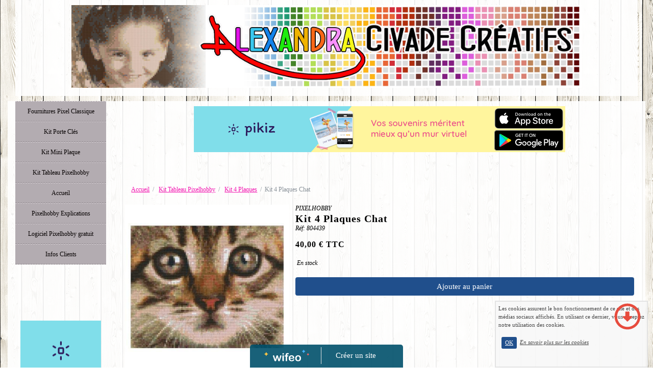

--- FILE ---
content_type: text/html; charset=UTF-8
request_url: https://www.alexpixelhobby.com/achat-kit-4-plaques-chat-196373-196373.html
body_size: 7393
content:
<!DOCTYPE html><html lang="fr"><head><meta http-equiv="Content-Type" content="text/html; charset=utf-8"><title>Kit 4 Plaques Chat</title><meta name="description" CONTENT="Kit 4 Plaques Chat. Ceci est un produit Pixelhobby vendu en France Par Alexandra CIVADE Créatifs"><meta property="og:title" content="Kit 4 Plaques Chat" /><meta property="og:type" content="article" /><meta property="og:image" content="http://alexpixelhobby.wifeo.com/images/imageshop/produit/2023/02/m_63f5e7b24d19e1.22158678.jpeg" /><meta property="og:description" content="Kit 4 Plaques Chat. Ceci est un produit Pixelhobby vendu en France Par Alexandra CIVADE Créatifs" /><meta name="viewport" content="width=device-width, initial-scale=1"><script src="//ajax.googleapis.com/ajax/libs/jquery/2.2.4/jquery.min.js" type="text/javascript"></script><script src="https://code.jquery.com/ui/1.12.1/jquery-ui.min.js"></script><script src="https://cdnjs.cloudflare.com/ajax/libs/popper.js/1.12.3/umd/popper.min.js" integrity="sha384-vFJXuSJphROIrBnz7yo7oB41mKfc8JzQZiCq4NCceLEaO4IHwicKwpJf9c9IpFgh" crossorigin="anonymous"></script><script src="https://maxcdn.bootstrapcdn.com/bootstrap/4.0.0-beta.2/js/bootstrap.min.js" integrity="sha384-alpBpkh1PFOepccYVYDB4do5UnbKysX5WZXm3XxPqe5iKTfUKjNkCk9SaVuEZflJ" crossorigin="anonymous"></script><script>responsiveBootstrapActive=true;</script><link href="https://www.wifeo.com/wifeostatic-s3/ressources/bootstrap4/css/bootstrap.min.css?v1" rel="stylesheet" /><link href="https://www.wifeo.com/wifeostatic-s3/ressources/bootstrap4/override-bootstrap.min.css?v1.37" rel="stylesheet" /><link id="wr_fdlgenerale" href="/format.css?1769013794" rel="stylesheet" type="text/css"><LINK REL="SHORTCUT ICON" href="https://www.wifeo.com/favicon-defaut.ico"></head><body><div class="global_top"><div class="zonesbase_entete wrentete" align="center">
                    <div class="width_entete container">
                        <div class="row row_entete ">
                            <div class="col-md-24">
                                <div align="left" class="content_entete ">

                                <div class="wrentete"><h3 style="text-align: center;"><img alt="" src="https://www.alexpixelhobby.com/images/p/pan/panneamagAlexPixelhautcomplet-2-.jpg" style="width: 1000px; height: 162px;" /></h3>
</div>

                                <div style="clear:both;"></div>

                                </div>
                            </div>
                        </div>
                    </div>
                </div></div><div class="zonesbase_main" align="center">
            <div class="width_tablemain container">
                <div class="row row_tablemain "><div class="col-md-4 wr_dispmenu"><div class="content_menuverti ">

                        <script type="text/javascript">$( window ).ready(function(){if(typeaffmobile=="affmobile" && responsiveBootstrapActive==false){$(".m_wifeo_open").css("display" , "block");
		$( "nav .wifeo_conteneur_menu" ).attr( "class" , "m_wifeo_conteneur_menu" );
		$( "nav .wifeo_rubrique" ).attr( "class" , "m_wifeo_rubrique" );
		$( "nav .wifeo_pagemenu" ).attr( "class" , "m_wifeo_pagemenu" );
		$( "nav .wifeo_pagesousmenu" ).attr( "class" , "m_wifeo_pagesousmenu" );
		$( "nav .wifeo_sousmenu" ).attr( "class" , "m_wifeo_sousmenu" );

		var isMenuOpen = false;
		$(".wr_opnmenu").click(function()	
		{
			$(".wr_dispmenu").css("display","block");
			
		      $(".m_wifeo_conteneur_menu").clearQueue().animate({
		          left : "0%"
		        });
			  
		        $(".wr_clssrtbl").fadeIn("fast");
				$(".wr_fdgrs").fadeIn("fast");
				
		      isMenuOpen = true;
		});
		
		
		
		
		$(".wr_clssrtbl, .wr_fdgrs").click(function()	
		{
			if (isMenuOpen == true)
			{
				 $(".m_wifeo_conteneur_menu").clearQueue().animate({
																
		          left : "-90%"
		        }).queue(function() {$(".wr_dispmenu").css("display","none");$(".wr_dispmenu").css("display","none");});	
				 
		      isMenuOpen = false;
			}
			
			$(".wr_clssrtbl").fadeOut("fast");
			$(".wr_fdgrs").fadeOut("fast");
		});}});</script><nav><div class='wifeo_conteneur_menu'><div class='wifeo_rubrique'><a href='#mw999'>Fournitures Pixel Classique</a><div class='wifeo_sousmenu'><div class='wifeo_pagesousmenu'><a href='boutique-tag-carre_de_pixels_41292.html'>Carr&eacute; de Pixels</a></div><div class='wifeo_pagesousmenu'><a href='boutique-tag-support_44978.html'>Support</a></div><div class='wifeo_pagesousmenu'><a href='boutique-tag-cadres_44991.html'>Cadres</a></div><div class='wifeo_pagesousmenu'><a href='boutique-tag-autres_fournitures_pixelhobby_44980.html'>Autres fournitures Pixelhobby</a></div></div></div><div class='wifeo_rubrique'><a href='#mw999'>Kit Porte Cl&eacute;s</a><div class='wifeo_sousmenu'><div class='wifeo_pagesousmenu'><a href='boutique-tag-coffret_porte_cles_44983.html'>Coffret Porte Cl&eacute;s</a></div></div></div><div class='wifeo_rubrique'><a href='#mw999'>Kit Mini Plaque</a><div class='wifeo_sousmenu'><div class='wifeo_pagesousmenu'><a href='boutique-tag-kit_triptyque_44985.html'>Kit Triptyque</a></div><div class='wifeo_pagesousmenu'><a href='boutique-tag-kit_tableau_4_mini_plaques_44996.html'>Kit Tableau 4 Mini Plaques</a></div></div></div><div class='wifeo_rubrique'><a href='#mw999'>Kit Tableau Pixelhobby</a><div class='wifeo_sousmenu'><div class='wifeo_pagesousmenu'><a href='boutique-tag-kit_1_plaque_45007.html'>Kit 1 Plaque</a></div><div class='wifeo_pagesousmenu'><a href='boutique-tag-kit_2_plaques_45254.html'>Kit 2 Plaques</a></div><div class='wifeo_pagesousmenu'><a href='boutique-tag-kit_3_plaques_45253.html'>Kit 3 Plaques</a></div><div class='wifeo_pagesousmenu'><a href='boutique-tag-kit_4_plaques_45252.html'>Kit 4 Plaques</a></div><div class='wifeo_pagesousmenu'><a href='boutique-tag-kit_6_plaques_45251.html'>Kit 6 Plaques</a></div><div class='wifeo_pagesousmenu'><a href='boutique-tag-kit_8_plaques_45250.html'>Kit 8 Plaques</a></div><div class='wifeo_pagesousmenu'><a href='boutique-tag-kit_12_plaques_45248.html'>Kit 12 Plaques</a></div><div class='wifeo_pagesousmenu'><a href='boutique-tag-kit_36_plaques_45242.html'>Kit 36 Plaques</a></div></div></div><div class='wifeo_rubrique'><a href='#mw999'>Accueil</a><div class='wifeo_sousmenu'><div class='wifeo_pagesousmenu'><a href='index.php'>Accueil</a></div><div class='wifeo_pagesousmenu'><a href='presentation.php'>Pr&eacute;sentation</a></div><div class='wifeo_pagesousmenu'><a href='service-newsletter.html'>News-Letter</a></div></div></div><div class='wifeo_rubrique'><a href='#mw999'>Pixelhobby Explications</a><div class='wifeo_sousmenu'><div class='wifeo_pagesousmenu'><a href='definition-du-pixelhobby.php'>D&eacute;finition Pixelhobby</a></div><div class='wifeo_pagesousmenu'><a href='pixelhobby-cest-quoi-.php'>Pixelhobby! C'est Quoi?</a></div><div class='wifeo_pagesousmenu'><a href='methode-de-realisation.php'>M&eacute;thode de R&eacute;alisation</a></div></div></div><div class='wifeo_rubrique'><a href='#mw999'>Logiciel Pixelhobby gratuit</a><div class='wifeo_sousmenu'><div class='wifeo_pagesousmenu'><a href='https://s3.amazonaws.com/pixelhobby.downloads/phd_2_0_europe.exe'>Logiciel Pixelhobby Gratuit (Cliquer pour t&eacute;l&eacute;charger)</a></div></div></div><div class='wifeo_rubrique'><a href='#mw999'>Infos Clients</a><div class='wifeo_sousmenu'><div class='wifeo_pagesousmenu'><a href='conditions-generales-de-ventesmentions-legale.php'>Conditions G&eacute;n&eacute;rales de Ventes/Mentions L&eacute;gales</a></div></div></div></div></nav>

                        <div style="clear:both;"></div> 

                   </div><div class="content_zc "><div style="height:100px;width:100px;">&nbsp;</div><div align="center"><a href="https://www.pikiz.app" rel="nofollow"><img src="https://www.pikiz.app/img/diffusion/01-160_600.png" style="max-width:100%;height:auto"></a></div><div style="clear:both;"></div></div></div><div class="col-xl-20 col-lg-20 col-md-24 col-sm-24 col-24 offset-xl-0 offset-lg-2 offset-md-0 offset-sm-0 offset-0 wr_zcorpsmax  px-0 px-sm-0 px-md-3">
                <div align="left" class="content_corps container"><div class="row"><div class="col-24"><div align="center" style="padding-bottom:55px;"><a href="https://www.pikiz.app" rel="nofollow"><img src="https://www.pikiz.app/img/diffusion/01-728_90.png" style="max-width:100%;height:auto"></a></div><div class="wr-menu-topbar"><div class="wr-open-menu wr-item-topbar" style="width:40px;"><i class="fa fa-bars" aria-hidden="true"></i></div><a class="wr-a-logo-top" href="index.php"><div class="wr-logo-top wr-item-topbar"></div></a></div><div class="wr-fdgrs"></div><div class="wr-close-menu"><div class="wr-item-topbar"><i class="fa fa-times" aria-hidden="true"></i></div></div>

<script src="https://www.wifeo.com/wifeostatic-s3/js/error.js?v=1.0.0.5"></script>
<script src="https://www.wifeo.com/wifeostatic-s3/js/plugin_diapo-vz.js?v=1.0.0.5"></script>


<script src="https://www.wifeo.com/wifeostatic-s3/js/stars.js?v=1.0.0.5"></script>
<script src="https://www.wifeo.com/wifeostatic-s3/js/avis.js?v=1.0.0.5"></script>
<script src="https://www.wifeo.com/wifeostatic-s3/js/fiche-produit.js?v=1.0.0.5"></script>

<script src="https://cdn.jsdelivr.net/jquery.validation/1.15.1/jquery.validate.js"></script>
<script src="https://cdn.jsdelivr.net/jquery.validation/1.15.1/additional-methods.min.js"></script>


<div class="perim_bstp" presentation="1" >
    


    <script>
        $(document).on('click', "#wifeoProductSearchButton", function () {
            location.href = '/service-shop_search.html?q=' + encodeURI($("#wifeoProductSearch").val());
        });
        
        $('#wifeoProductSearch').on('keypress', function (e) {
            if (e.which === 13) {
                location.href = '/service-shop_search.html?q=' + encodeURI($("#wifeoProductSearch").val());
            }
        });
    </script>
    
    


        <ol class="breadcrumb" style="background-color: rgba(255, 255, 255, 0);">
        <li class="breadcrumb-item"><a href="/">Accueil</a></li>
        

    
                                                
    
                                                                            
                    <li class="breadcrumb-item"> <a href="/boutique-tag-kit_tableau_pixelhobby_44986.html">Kit Tableau Pixelhobby</a></li><li class="breadcrumb-item"> <a href="/boutique-tag-kit_4_plaques_45252.html">Kit 4 Plaques</a></li> <li class="breadcrumb-item active">Kit 4 Plaques Chat</li>
    </ol>




    <div class="row">

                    <div class="col-lg-8 col-md-8 col-sm-12 col-24  pr-sm-2" >
                <div class="">
                    <div id="divDiapo"></div>
                </div>

                                    <div align="center" class="m-3">
                        
                            <span class="m-2" onclick="window.open('https://www.facebook.com/sharer/sharer.php?u=http://www.alexpixelhobby.com/achat-kit-4-plaques-chat-196373-196373.html', 'facebook_share', 'height=320, width=640, toolbar=no, menubar=no, scrollbars=no, resizable=no, location=no, directories=no, status=no');"><i class="fa fa-facebook-official fa-2x" aria-hidden="true" style="color:#3b5998;cursor:pointer" ></i></span>
                            <span class="m-2"  onclick="window.open('https://plus.google.com/share?url=http://www.alexpixelhobby.com/achat-kit-4-plaques-chat-196373-196373.html', 'facebook_share', 'height=320, width=640, toolbar=no, menubar=no, scrollbars=no, resizable=no, location=no, directories=no, status=no');"><i class="fa fa-google-plus fa-2x" aria-hidden="true" style="color:#E66464;cursor:pointer"></i></span>
                            <span class="m-2"  onclick="window.open('http://twitter.com/share?url=http://www.alexpixelhobby.com/achat-kit-4-plaques-chat-196373-196373.html', 'facebook_share', 'height=320, width=640, toolbar=no, menubar=no, scrollbars=no, resizable=no, location=no, directories=no, status=no');"><i class="fa fa-twitter fa-2x" aria-hidden="true" style="color:#00aced;cursor:pointer"></i></span>

                                                            <span class="m-2"  onclick="window.open('http://pinterest.com/pin/create/button/?url=http://www.alexpixelhobby.com/images/imageshop/produit/2023/02/s_63f5e7b24d19e1.22158678.jpeg&description=Kit 4 Plaques Chat', 'facebook_share', 'height=320, width=640, toolbar=no, menubar=no, scrollbars=no, resizable=no, location=no, directories=no, status=no');"><i class="fa fa-pinterest fa-2x" aria-hidden="true" style="color:#cb2027;cursor:pointer"></i></span>
                                                            
                    </div>
                    
            </div>
        

<script type="application/ld+json">
{
  "@context": "http://schema.org/",
  "@type": "Product",
    "name": "Kit 4 Plaques Chat",
    "image": [
                                   "http://www.alexpixelhobby.com/images/imageshop/produit/2023/02/s_63f5e7b24d19e1.22158678.jpeg"
             ],     "description": "&amp;nbsp;Le Kit comprend :

- Motif Pixelhobby
- Notice
- Plaque support : 4
- Carr&amp;eacute;s de pixel : 86 (51 couleurs)
- Connecteurs plaque : 6
&amp;nbsp;

&amp;nbsp;",
  "mpn": "804439",
    "offers": {     "@type": "Offer",
    "price": "40.00",
     "priceCurrency": "€",
    "url" : "http://www.alexpixelhobby.com/achat-kit-4-plaques-chat-196373-196373.html",
        "availability": "http://schema.org/InStock",
    "seller": {
      "@type": "Organization",
      "name": "http://www.alexpixelhobby.com"
    }
  }
}

</script>

        <div class="perim_bstp_form col-md-16 col-sm-12 col-24  pl-sm-2">
          

                <div class="card_produit">


                    <div class="ws_table_fab" align="center">
                        <div>
                                                    </div>
                        <div>
                                                            PIXELHOBBY
                                                    </div>
                    </div>                         

                                        <h1 style="margin:0px;">Kit 4 Plaques Chat</h1>
                    <i>Réf: 804439</i>

                    <div class="ws_table_prix front_h2 mb20">
                        <div class="produit_new_prix">
                                                            40,00 € TTC
                             
                        </div>

                                            </div>


                    

                    
                    

                    <div class="ws_table_stock" align="center">
                        <div>

                                                    </div>
                        <div>
                                                            &nbsp;En stock
                                                    </div>
                    </div>

                    <div align="center" class="wr-mt30">

                        <div class="btn btn-primary btn-lg ws_add_panier w100" idproduit="196373">Ajouter au panier</div>

                    </div>

                    <div align="center" id="perso_error">

                    </div>
                </div>

           

        </div>
    </div>
                       
        <div class="row mt-4 mt-sm-2">
            <div class="col-lg-24">
                <div class="card_produit">
                    <div class="front_h2 mt20 mb15 ws_onglet_section active mr-2 mr-sm-4" i='description'>Description</div>
                    

                                          
                        <div class="front_h2 mt20 mb15 ws_onglet_section mr-2 mr-sm-4"  i='avis'>Avis</div>
                                             

                    <div class="ws_conteneur_section" i='description' style="display:block;">
                        <p><em>&nbsp;<strong>Le Kit comprend</strong> :</em></p>

<p><em>- Motif Pixelhobby<br />
- Notice<br />
- Plaque support : 4<br />
- Carr&eacute;s de pixel : 86 (51 couleurs)<br />
- Connecteurs plaque : 6</em><br />
&nbsp;</p>

<p>&nbsp;</p>
                    </div>
                    

                                        


                                            <div class="ws_conteneur_section" i='avis'>

                            <div class="btn btn-primary nop" id="avisCheck"></div>
                            <div id="modal_avis_wrapper"></div>

                            
                                <br/><br/>Aucun avis n'a encore été laissé sur ce produit, soyez le premier à laisser votre avis.
                                                    </div>

                    
                </div>

            </div>
        </div>
      

   
                    <div class="front_h2 mt30 mb15">Produits pouvant vous intéresser</div>
            

    <div class="container">
        <div class="row " id="wifeoListingProduit">



               

                
                                                                            <div class="col-lg-6 col-md-6 col-sm-6 col-12 p-2">

        

                <a bug href="/achat-kit-4-plaques-abeilles-196441-196441.html" style="text-decoration:none;color:inherit;"><div 

                                                    i="xs" 
                        

                        class="card_produit  hover">

                        <img src="/images/imageshop/produit/2023/02/s_63f5f9ea282de5.11739302.jpeg" alt="" />

                        <div class="card_produit_info">
                            <div>Kit 4 Plaques Abeilles</div>
                            <div>                                36,00 €
                                 
                                      
                                </div>
                            </div>
                                                                                        

                        </div></a>   

                </div>



                                                                            <div class="col-lg-6 col-md-6 col-sm-6 col-12 p-2">

        

                <a bug href="/achat-kit-4-plaques-aigle-196354-196354.html" style="text-decoration:none;color:inherit;"><div 

                                                    i="xs" 
                        

                        class="card_produit  hover">

                        <img src="/images/imageshop/produit/2023/02/s_63f5d7a018c267.47735679.jpeg" alt="" />

                        <div class="card_produit_info">
                            <div>Kit 4 Plaques Aigle</div>
                            <div>                                40,00 €
                                 
                                      
                                </div>
                            </div>
                                                                                        

                        </div></a>   

                </div>



                                                                            <div class="col-lg-6 col-md-6 col-sm-6 col-12 p-2">

        

                <a bug href="/achat-kit-4-plaques-anemones-196304-196304.html" style="text-decoration:none;color:inherit;"><div 

                                                    i="xs" 
                        

                        class="card_produit  hover">

                        <img src="/images/imageshop/produit/2023/02/s_63f4a6fc547d66.33546381.jpeg" alt="" />

                        <div class="card_produit_info">
                            <div>Kit 4 Plaques Anémones</div>
                            <div>                                51,00 €
                                 
                                      
                                </div>
                            </div>
                                                                                        

                        </div></a>   

                </div>



                                                                            <div class="col-lg-6 col-md-6 col-sm-6 col-12 p-2">

        

                <a bug href="/achat-kit-4-plaques-animaux-196408-196408.html" style="text-decoration:none;color:inherit;"><div 

                                                    i="xs" 
                        

                        class="card_produit  hover">

                        <img src="/images/imageshop/produit/2023/02/s_63f5f07b251ae3.61613616.jpeg" alt="" />

                        <div class="card_produit_info">
                            <div>Kit 4 Plaques Animaux</div>
                            <div>                                35,00 €
                                 
                                      
                                </div>
                            </div>
                                                                                        

                        </div></a>   

                </div>



                                                                            <div class="col-lg-6 col-md-6 col-sm-6 col-12 p-2">

        

                <a bug href="/achat-kit-4-plaques-animaux-sur-une-bateau-196442-196442.html" style="text-decoration:none;color:inherit;"><div 

                                                    i="xs" 
                        

                        class="card_produit  hover">

                        <img src="/images/imageshop/produit/2023/02/s_63f5fa40bbd292.27560665.jpeg" alt="" />

                        <div class="card_produit_info">
                            <div>Kit 4 Plaques Animaux sur une Bateau</div>
                            <div>                                38,00 €
                                 
                                      
                                </div>
                            </div>
                                                                                        

                        </div></a>   

                </div>



                                           

                                
                                    
                                                                                        </div>


                                                                                        

                                                                                    </div>


                                                                                     
            </div>

    
        <script>
            $(document).on('ready', function () {

                var avisP = $(document).wsAvis({produitId: '196373'});
                $('#stars-existing').css('cursor', 'pointer');


                $(document).on('click', '#avisCheck', function () {
                    avisP.wsAvisInstance.checkAvis()
                });
                $(document).on('click', '.save_avis', function () {
                    avisP.wsAvisInstance.saveAvis()
                });
                $(document).on('click', '.loadAvis', function () {
                    avisP.wsAvisInstance.loadAvis(false)
                });

                $(".ws_onglet_section").click(function () {
                    var i = $(this).attr('i');
                    var $this = $(this);
                    if (i == 'avis' && $('.ws_conteneur_avis').length == 0)
                    {
                        var avisP = $(document).wsAvis({produitId: '196373'});
                        avisP.wsAvisInstance.loadAvis(true);

                    }

                    if (!$this.hasClass('active'))
                    {
                        $(".ws_onglet_section").removeClass('active');
                        $this.addClass('active');
                        $(".ws_conteneur_section").hide(0);
                        $(".ws_conteneur_section[i='" + i + "']").fadeIn(300);
                    }

                });
            });
            // check si un avis à été poster dans la bdd

        </script>
    
    
    
    <script>

        $(document).ready(function () {

            var prixDeBase = 33.333333;
                    var produitId = 196373;
                    var tab_image = [{"path":"\/images\/imageshop\/produit\/2023\/02\/s_63f5e7b24d19e1.22158678.jpeg","legend":null}];
                    var hasPerso = false;
            var inPromo = 'false';
            var dec_def = "";
            var msgDispo = "En stock";
            var devise = "€";


                        var withPersonnalisation = false;
        
                        var withDeclinaison = false;
        
                var bind = {
                    produitId: produitId,
                    prixDeBase: prixDeBase,
                    tab_image: tab_image,
                    withDeclinaison: withDeclinaison,
                    inPromo: false,
                    devise: devise,
                    dec_def: dec_def,
                    msgDispo: 'En Stock',
                    withPersonnalisation: withPersonnalisation,
                    typeaffmobile: typeaffmobile
                };


                var produitJs = $(document).wsProduit(bind);

                $('#ws_personnalisation').on('submit', function (e) {
                    produitJs.wsProduitInstance.submitPerso(e);
                });

                $(document).on('change', '.select_attribut', function () {
                    produitJs.wsProduitInstance.changeDecli();
                });

                $(".ws_add_panier").click(function () {
                    produitJs.wsProduitInstance.addToPanier();
                });

            });
    </script>

    <style>
        .ws_table_fab > div:nth-child(2) {
            font-style: italic;
        }
        .ws_table_fab > div {
            display: table-cell;
            vertical-align: middle;
        }
        .ws_table_fab {
            display: table;
        }        

        .fa-star{
            color: #EDB867;

        }
        .fa-star-half-o{
            color: #EDB867;
        }
        .fa-star{
            color: #EDB867;

        }
        #stars-existing {           
            font-size: 35px;
        }
    </style>

    <div style="clear:both;"></div></div>
                </div></div>
                </div></div>
            </div>
            </div><br><br><br><div style='left: 50%;margin-left: -150px;position:fixed; z-index:1000; bottom:0; width:300px; background-color:rgba(0,80,107,0.9); height:45px;padding:5px;border-radius:5px 5px 0px 0px;'><div style='display:inline-block;font-family:Open Sans; font-size:15px; color:#ffffff;border-right:1px solid #e7e7e7;padding:5px;width:135px' align='center'><a href='https://www.wifeo.com' style='font-family:Open Sans; font-size:15px; color:#ffffff; text-decoration:none;'><img alt='Créer un site' border='0' src='https://www.wifeo.com/v5/img/logo-wifeo-160.svg' style='width:88px;height:auto;margin-top:-2px' align='absbottom'></a></div><div style='display:inline-block;padding:5px;width:135px' align='center'> <a href='https://www.wifeo.com' style='font-family:Open Sans; font-size:15px; color:#ffffff; text-decoration:none;'>Créer un site</a></div></div><script  type="text/javascript">var _gaq = _gaq || [];_gaq.push(['_setAccount', 'UA-154120932-1'],['_trackPageview'],['_setAllowAnchor', true],['_trackPageLoadTime'],['b._setAccount', 'UA-607176-1'],['b._setDomainName', 'none'],['b._setAllowLinker', true],['b._setAllowAnchor', true],['b._setCustomVar', 1, 'affpub', 'oui', 3],['b._trackPageview','/alexpixelhobby/achat-kit-4-plaques-animaux-de-la-savane-425448.html'],['b._trackPageLoadTime']);(function() {var ga = document.createElement('script'); ga.type = 'text/javascript'; ga.async = true;ga.src = ('https:' == document.location.protocol ? 'https://ssl' : 'http://www') + '.google-analytics.com/ga.js';var s = document.getElementsByTagName('script')[0]; s.parentNode.insertBefore(ga, s);})();</script><script async src="https://pagead2.googlesyndication.com/pagead/js/adsbygoogle.js"></script>
<script>
     (adsbygoogle = window.adsbygoogle || []).push({
          google_ad_client: "ca-pub-5439285203515723",
          enable_page_level_ads: true
     });
</script><link rel="stylesheet" href="https://www.wifeo.com/wifeostatic-s3/ressources/wifeocss/common-vz.min.css?v1.02"><script src="https://www.wifeo.com/wifeostatic-s3/ressources/wifeojs/masonry.min.js?v1" type="text/javascript"></script><script type="text/javascript">var typeaffmobile; var affetroit; var affmobilefixe; if((/Android|iPhone|nokia|motorola|ipad|htc|blackberry|ipaq|amoi|benq|alcatel|iPod|Android|opera mini|sony|symbian|panasonic|philips|zte|phone|palm os|palm|hiptop|wpdesktop|avantgo|plucker|xiino|blazer|elaine|iris|3g_t|windows ce|opera mobi|windows ce; smartphone;|windows ce;iemobile/i.test(navigator.userAgent)) && (window.innerWidth < 1240)){var affetroit='y';if((/Android|iPhone|nokia|motorola|ipad|htc|blackberry|ipaq|amoi|benq|alcatel|iPod|Android|opera mini|sony|symbian|panasonic|philips|zte|phone|palm os|palm|hiptop|wpdesktop|avantgo|plucker|xiino|blazer|elaine|iris|3g_t|windows ce|opera mobi|windows ce; smartphone;|windows ce;iemobile/i.test(navigator.userAgent))){var typeaffmobile='affmobile'; var affmobilefixe='oui';}}var mdstatic=[];var mdcallback=[];var mdcback=[];var mdlibjs=[];</script><script src="/wifeolib.js?v21" type="text/javascript"></script><script src="https://use.fontawesome.com/edacead583.js"></script><script src="https://www.wifeo.com/wifeostatic-s3/ressources/modules/diaporama/lib.min.js?v1.1"></script><script>mdstatic.push("14");mdstatic.push("16");mdcallback[14]=callbackdiaporama;</script><style>.wifeomoduleexportable{width:10px;height:10px;}</style><script>wifsitename="alexpixelhobby";wifdomain="alexpixelhobby.com";</script><script src="https://www.wifeo.com/wifeostatic-s3/ressources/wifeojs/common-vz.min.js?v1.18" type="text/javascript"></script><script>$(document).ready( function() {if(typeof wifeoApp != "undefined") {wifeoApp.init(typeaffmobile);}});</script><script async src="//pagead2.googlesyndication.com/pagead/js/adsbygoogle.js"></script><link rel="stylesheet" type="text/css" href="//fonts.googleapis.com/css?family=Rochester|Tangerine|Yellowtail|"><link rel="stylesheet" type="text/css" href="https://www.wifeo.com/wifeostatic-s3/ressources/wifeocss/module/boutique/front-vz.css?v0.37" /><script src="https://www.wifeo.com/wifeostatic-s3/ressources/fancybox/jquery.fancybox.js?v=2.1.6"></script></body></html><!-- p alexpixelhobby alexpixelhobby.com 21/1/2026 17:43:14 --><script type="text/javascript">$(document).ready(function(){$("body").append('<div id="div_cnil_cookie" style="display:none;position:fixed;font-family:verdana;font-size:11px;color:#444444; z-index:350;width:300px;right:10px; bottom:0px; background-color:rgba(247,247,247,0.85); border:2px solid #e3e3e3; padding:5px 5px 35px 5px;">Les cookies assurent le bon fonctionnement de ce site et des médias sociaux affichés. En utilisant ce dernier, vous acceptez notre utilisation des cookies.<br/><br /><a class="btn btn-primary btn-sm mx-2 valid_cnil_cookie" href="#1123">OK</a><em><a href="service-infos-legales.html" style="color:#444444;">En savoir plus sur les cookies</a></em></div>').delay( 1000 ).queue(function (next) {$("#div_cnil_cookie").show(400);next();});$(".valid_cnil_cookie").click(function(){$(this).load('service-ajax.html','m=cookiechoice');$("#div_cnil_cookie").hide(300);});});</script>

--- FILE ---
content_type: text/html; charset=utf-8
request_url: https://www.google.com/recaptcha/api2/aframe
body_size: 266
content:
<!DOCTYPE HTML><html><head><meta http-equiv="content-type" content="text/html; charset=UTF-8"></head><body><script nonce="YSn-RrRFhNCdR4CQyI_n4w">/** Anti-fraud and anti-abuse applications only. See google.com/recaptcha */ try{var clients={'sodar':'https://pagead2.googlesyndication.com/pagead/sodar?'};window.addEventListener("message",function(a){try{if(a.source===window.parent){var b=JSON.parse(a.data);var c=clients[b['id']];if(c){var d=document.createElement('img');d.src=c+b['params']+'&rc='+(localStorage.getItem("rc::a")?sessionStorage.getItem("rc::b"):"");window.document.body.appendChild(d);sessionStorage.setItem("rc::e",parseInt(sessionStorage.getItem("rc::e")||0)+1);localStorage.setItem("rc::h",'1769374727224');}}}catch(b){}});window.parent.postMessage("_grecaptcha_ready", "*");}catch(b){}</script></body></html>

--- FILE ---
content_type: text/css
request_url: https://www.alexpixelhobby.com/format.css?1769013794
body_size: 2935
content:
.EMWmodalcontent{color:#000!important;}.EMWmodalcontent a, .EMWmodalcontent a:visited,.EMWmodalcontent a:hover{color:#000!important;text-decoration: underline!important;}.wr_fdgrs, .wr-fdgrs{background-color:rgba(0,0,0,0.75); z-index:99998 !important;position:fixed;top:0; bottom:0;right:0;left:0;display:none;}.wifanimated{opacity:0.0 !important}
        
        .blocBgVid,.blocBgImg{position:relative;width:100%;overflow:hidden;background-size:cover;background-position:50% 50%;}.overTxtBgVid,.overTxtBgImg {position: absolute;left: 0;z-index: 2;width: 100%;top: 50%;transform: translateY(-50%);}.contentTxtBgVid,.contentTxtBgImg{position: absolute;left:0;right:0;top: 50%;transform: translateY(-50%);text-align:center;}.overBgVid,.overBgImg {position: absolute;bottom:-45px;left: 0;z-index: 1;overflow:hidden;width: 100%;.screenBgVid,.screenBgImg {position: absolute;top: 0;right: 0;bottom: 0;left: 0;z-index: 1;opacity: 0;}}.overBgVid .screenBgVid,.overBgImg .screenBgImg{opacity:0;}.mep_standard1{border-bottom:1px solid #000000;border-radius:0px;margin-top:0px;margin-bottom:10px;padding:10px;position:relative;}.mep_standard2{background-color:#FFFFFF;color:#444444;border-radius:0px;margin-top:0px;margin-bottom:10px;box-shadow:0px 0px 9px #444444;padding:10px;position:relative;}.mep_standard3{background-color:#FFFFFF;border-bottom:5px solid #444444;border-radius:0px;margin-top:0px;margin-bottom:10px;padding:10px;position:relative;}.mep_standard4{border-bottom:2px solid #444444;border-radius:0px;margin-top:0px;margin-bottom:10px;padding:10px;position:relative;}.mep_standard5{border:2px solid #E8E8E8;border-radius:10px;margin-top:0px;margin-bottom:10px;padding:10px;position:relative;}.mep_standard6{background-color:#FFFFFF;color:#444444;border-bottom:7px solid #CB2025;border-radius:5px;margin-top:0px;margin-bottom:10px;box-shadow:0px 0px 9px #1F0202;padding:10px;position:relative;}.mep_standard7{background-color:#E7E7E7;color:#444444;border:4px solid #D6D3D3;border-radius:5px;margin-top:0px;margin-bottom:10px;box-shadow:0px 0px 9px #1F0202;padding:10px;position:relative;}.mep_standard8{background-color:#CB2025;color:#FFFFFF;border-bottom:7px solid #821719;border-radius:0px;margin-top:0px;margin-bottom:10px;box-shadow:0px 0px 9px #821719;padding:10px;position:relative;}.mep_standard9{background-color:#117FAB;color:#FFFFFF;border-radius:10px;margin-top:0px;margin-bottom:10px;box-shadow:0px 0px 9px #1F0202;padding:10px;position:relative;}.mep_standard10{background-color:#CFE6A6;color:#444444;border-bottom:7px solid #70855E;border-radius:0px;margin-top:0px;margin-bottom:10px;padding:10px;position:relative;}.meps_bloc_tbl{display:table;width:100%;border-spacing:5px;} .meps_bloc_tbl_rw{display:table-row;}  .meps_bloc_tbl_cll > img{max-width:100% !important;height:auto !important;} .meps_bloc_tbl_cll_tableau img{max-width:100% !important;height:auto !important;}.tbl_general{width: 100%; display:table; border-spacing:0px;} .tbl_cell_generale{display: table-cell; vertical-align:top; padding: 10px; text-align: left;} .tbl_row_generale{display:table-row;}body{background-image:url(https://www.wifeo.com/tool/designv2/bg/7/77777.jpg);background-position:left top;background-size:auto;background-repeat:repeat;background-attachment:fixed;}.content_entete{background-color:rgba(255, 255, 255, 0.9);border-radius:0px;border-top:0px solid rgb(68, 68, 68);border-right:0px solid rgb(68, 68, 68);border-bottom:0px solid rgb(68, 68, 68);border-left:0px solid rgb(68, 68, 68);}.content_menuverti{border-radius:0px;border-top:0px solid rgb(68, 68, 68);border-right:0px solid rgb(68, 68, 68);border-bottom:0px solid rgb(68, 68, 68);border-left:0px solid rgb(68, 68, 68);}.content_corps{border-radius:0px;border-top:0px solid rgb(68, 68, 68);border-right:0px solid rgb(68, 68, 68);border-bottom:0px solid rgb(68, 68, 68);border-left:0px solid rgb(68, 68, 68);}.content_zc{border-radius:0px;border-top:0px solid rgb(68, 68, 68);border-right:0px solid rgb(68, 68, 68);border-bottom:0px solid rgb(68, 68, 68);border-left:0px solid rgb(68, 68, 68);}.zonesbase_entete{border-top:0px solid rgb(68, 68, 68);border-right:0px solid rgb(68, 68, 68);border-bottom:0px solid rgb(68, 68, 68);border-left:0px solid rgb(68, 68, 68);}.global_top{border-top:0px solid rgb(68, 68, 68);border-right:0px solid rgb(68, 68, 68);border-bottom:0px solid rgb(68, 68, 68);border-left:0px solid rgb(68, 68, 68);}.row_tablemain{background-color:rgba(255, 255, 255, 0.9);border-radius:0px;border-top:0px solid rgb(68, 68, 68);border-right:0px solid rgb(68, 68, 68);border-bottom:0px solid rgb(68, 68, 68);border-left:0px solid rgb(68, 68, 68);}
a:link{text-decoration:underline;color:#f211af;}

a:visited{text-decoration:underline;color:#f211af;}

a:hover{text-decoration:underline;color:#000000;}

a:active{text-decoration:underline;color:#f211af;}.ws_onglet_section.active{border-bottom:2.5px solid #204f8c!important}.ws_btn_standard_creux2, .ws_table_panier_bottom_cr > div:nth-child(2) > div, .ws_table_ligne_cr > div:nth-child(2) > div, .ws_btn_adresse_livraison.active, .ws_btn_genre.active, .ws_btn_adresse_facturation.active, .ws_btn_compte_connexion.active, .ws_btn_genre_facturation.active{border:1px solid #204f8c;color:#204f8c;}.btn.btn-primary,.btn.btn-primary.disabled{background-color:#204f8c ;border-color:#173862;color:#ffffff}.btn.btn-primary:active:hover,.btn.btn-primary:hover,.btn.btn-primary.disabled:hover{background-color:#173862;border-color:#173862;color:#ffffff}.ws_table_mode_livraison.active, .ws_table_mode_facturation.active, .ws_table_mode_paiement.active{border:1px solid #204f8c}.ws_conteneur_champs_invisible > div.active, .card_produit_list > div:nth-child(2) > div:nth-child(2), .perim_bstp .pagination > li > a, .perim_bstp .pagination > li > span{color:#204f8c;}.ws_table_panier_bottom_cr > div:nth-child(2) > div:hover, .ws_table_ligne_cr > div:nth-child(2) > div:hover{background-color:#204f8c;color:#fff;}.width_tablemain, .width_entete, .width_bottom, .width_menuhoriz, .width_menutop{
        max-width:1250px;width:100%
    }.wcontentcorps{overflow-y: hidden;max-height:5000px;}.wr_dsplypc{display:none !important;}.m_wifeo_open{display:none;}.meps_bloc_tbl_cll{vertical-align:top;display:table-cell;} .meps_bloc_tbl_cll_tableau{vertical-align:top;display:table-cell; padding:10px;}.meps_bloc_tbl_rw > .meps_bloc_tbl_cll{
padding-left:5px;
padding-right:5px;
}
.meps_bloc_tbl_rw > .meps_bloc_tbl_cll:first-child{
padding-left:0px;
}
.meps_bloc_tbl_rw > .meps_bloc_tbl_cll:last-child{
padding-right:0px;
}.conteneur_legende{padding:10px;background-color:rgba(0, 0, 0,0.5);position:absolute; left:0px; right:0px; bottom:0px; color:#ffffff; opacity:0;-webkit-transition:all .4s linear;-moz-transition:all .4s linear;-ms-transition:all .4s linear;transition:all .4s linear;} .conteneur_legende_hover:hover .conteneur_legende{opacity:1;}html,body,td{margin:0;font-family:Verdana;color:#000000;font-size:12px;}.ws_onglet_section.active{border-bottom:2.5px solid #204f8c!important}.ws_btn_standard_creux2, .ws_table_panier_bottom_cr > div:nth-child(2) > div, .ws_table_ligne_cr > div:nth-child(2) > div, .ws_btn_adresse_livraison.active, .ws_btn_genre.active, .ws_btn_adresse_facturation.active, .ws_btn_compte_connexion.active, .ws_btn_genre_facturation.active{border:1px solid #204f8c;color:#204f8c;}.btn.btn-primary{background-color:#204f8c; border-color:#204f8c}.ws_table_mode_livraison.active, .ws_table_mode_facturation.active, .ws_table_mode_paiement.active{border:1px solid #204f8c}.ws_conteneur_champs_invisible > div.active, .card_produit_list > div:nth-child(2) > div:nth-child(2), .perim_bstp .pagination > li > a, .perim_bstp .pagination > li > span{color:#204f8c;}.ws_table_panier_bottom_cr > div:nth-child(2) > div:hover, .ws_table_ligne_cr > div:nth-child(2) > div:hover{background-color:#204f8c;color:#fff;}#divDiapo .fa-chevron-right, #divDiapo .fa-chevron-left {
    text-shadow: 1px 1px 10px #ccc;
}
#divDiapo .fa-chevron-left {
    left: 4px;
}@media (min-width: 768px) {}@media (min-width: 992px) {}@media (min-width: 1200px) {.wifeo_pagemenu > a{color:#0f0101;text-decoration:none} .wifeo_rubrique > a{color:#050000;text-decoration:none} .wifeo_rubrique:hover > a{color:#050000;text-decoration:none} .wifeo_pagesousmenu > a{color:#050000;text-decoration:none} .wifeo_conteneur_menu{border-spacing:0px} .wifeo_conteneur_menu{width:188px;height:auto;max-width:100%} .wifeo_rubrique, .wifeo_pagemenu{background-color:#b3acb1;border-top:1px dashed #DBD4D9;border-bottom:1px dashed #8B8489;text-align:center;height:40px;width:100%;display:table} .wifeo_conteneur_menu a{vertical-align:middle;width:100%;display:table-cell;padding:0 5px} .wifeo_rubrique:hover, .wifeo_pagemenu:hover{position:relative;z-index:3;background-color:#F9F2F7;border-top:1px dashed #DBD4D9;border-bottom:1px dashed #8B8489} .wifeo_sousmenu{visibility:hidden;position:absolute;z-index:3;width:188px} .wifeo_pagesousmenu{background-color:#DBD4D9;width:100%;display:table;height:40px;text-align:center;border-top:1px dashed #FFFCFF;border-bottom:1px dashed #B3ACB1} .wifeo_pagesousmenu:hover{position:relative;z-index:3;background-color:#FFFFFF;border-top:1px dashed #FFFFFF;border-bottom:1px dashed #D7D7D7} .wifeo_rubrique:hover > .wifeo_sousmenu{visibility:visible} .wifeo_sousmenu{top:0;right:-188px;margin-left:0px}.wr-fdgrs{display:none!important;}.wr-close-menu{display:none!important;}.container {max-width: 1250px;}}@media (max-width: 1199px) {.row_tablemain{background-image:none;background-color:transparent;box-shadow:none;border-width:0px}.content_corps{background-image:url();background-color:rgba(255, 255, 255, 0.9)}table,.tbl_general{/*display: block;*/max-width: 100%!important;overflow-x: auto;}.modal-dialog{margin-top:70px}.wr_dispmenu{width:0px !important; padding:0px !important; margin:0px !important; overflow:hidden !important;position:static !important;display:none;}.wr-menu-isopen{overflow:hidden}html,body{background-position: center 50px;}.showItemResponsive{display:block!important} .hideItemResponsive{display:none!important} 
	html body{padding-top:50px}
	
	nav{width:auto !important;}
	
	.wr-menu-topbar{background-color:#00a096;display:block;}
	
	.wr-item-topbar{color:#FFFFFF;}
	
	
	
	.wr-close-menu{background-color:#00a096;border-bottom:1px solid #3CDCD2;}
	
	.wr_dispmenu{width:0px !important; padding:0px !important; margin:0px !important; overflow:hidden !important;position:static !important;display:none;background-size:auto 47px}
	
	img {
    max-width: 100%;
    height: auto!important;
}		
		.wr_dispmenu .wifeo_rubrique > a, .wr_dispmenu .wifeo_pagemenu > a, .wr_dispmenu .wifeo_pagesousmenu > a{display:block;padding:20px 0px;border-top:1px solid #00645A;border-bottom:1px solid #3CDCD2;color:#FFFFFF !important;text-decoration:none;}
		
		.wr_dispmenu .wifeo_rubrique > a, .wr_dispmenu .wifeo_pagemenu > a{padding-left:20px;}
		
		.wr_dispmenu .wifeo_rubrique > a{font-weight:900;}
		
		.wr_dispmenu .wifeo_pagesousmenu > a{padding-left:60px;}
		

		.wr_dispmenu .wifeo_rubrique > span, .wr_dispmenu .m_wifeo_pagemenu > span{display:none;}
		
		
		
			.wr_dispmenu .wifeo_conteneur_menu{
			overflow-y:auto;
			bottom:0;
			height:calc( 100% - 50px );
			width:90%;
			position:fixed;
			z-index:99999 !important;
			top:50px;
			text-align:left;
			font-weight:normal;
			background-color:rgba(0,160,150,0.80);
			left:-90%;
			border-top:1px solid #00645A;
		}.wr_dispzp{width:0px !important; padding:0px !important; margin:0px !important; overflow:hidden !important;position:static !important;display:none;}

.wr-open-zp{
		width:50px
	}
	
.wr_zpsrtbl{
	overflow-y:auto;
                bottom:0;
                height:calc( 100% - 50px );
                width:90%;
                position:fixed;
                z-index:99999 !important;
                top:50px;
                text-align:center;
                font-weight:normal;
                background-color:rgba(0,160,150,0.80);
                right:-90%;
                border-top:1px solid #00645A;}}@media (max-width: 991px) { .tbl_general, .tbl_cell_generale, .tbl_row_generale{display: block!important; width: 100%;border-spacing:0px;}.meps_bloc_tbl_cll_tableau{display:block!important;width:100%!important} .tbl_row_generale{border-bottom-width:5px !important;} .tbl_cell_generale{position: relative; padding :30px 0; width: 100%!important; text-align:center !important; } .tbl_cell_generale:before{position: absolute; top: 0px; left: 5px; width:100%;text-align:center;font-weight:bold;} .tbl_cell_generale:before{ content: attr(data-title);} .tbl_general img{max-width:100% !important;height:auto !important;}.conteneur_legende{padding:10px;background-color:rgba(0, 0, 0,0.5);position:absolute; left:0px; right:0px; bottom:0px; color:#ffffff; opacity:1;}}@media (max-width: 767px) {.wr_dsplymbl{display:none !important;}.wr_dsplypc{display:block !important;}.wr_center{text-align:center !important;}.wr_50prct{width:50% !important; height:auto !important;}.wr_100prct{width:100% !important;max-width:100% !important;height:auto !important;}object[type="application/x-shockwave-flash"]{display:none;}.wr_bottompage{overflow-x:auto;width:100%}.wifslideimg{max-width:100%!important}.wifslidenextprev,.wifslideglobal{width:100%!important}.wifslideminiatures{display:none!important}div[class^="cont_rs_"]{display:none}.ws-shop-panier-line-price{border-bottom-width:6px !important}}

--- FILE ---
content_type: text/css
request_url: https://www.wifeo.com/wifeostatic-s3/ressources/wifeocss/module/boutique/front-vz.css?v0.37
body_size: 4150
content:
.cr_no_cumul,.ws_table_stock>div:nth-child(2){font-style:italic}.card_produit{position:relative;overflow:hidden;line-height:initial}.card_produit.no_margin{margin:0}.card_produit img,.card_produit.hover img{width:100%}#gal1 img{width:auto}.close{font-size:26px;opacity:.9}.close:hover{font-size:26px;opacity:.8}.col-lg-8 .shop-mep-speciale:nth-child(2) .card_produit:not(.no_margin){margin-top:10px}.card_produit.hover .hover{position:absolute;left:0;right:0;background-image:linear-gradient(transparent,#252525);color:#fff;transition-duration:.5s;-webkit-transition-duration:.5s;padding-bottom:10px}.card_produit.hover:hover .hover{transform:translateY(-100%);-ms-transform:translateY(-100%);-webkit-transform:translateY(-100%)}.card_produit_list{display:table;background-color:#fff;width:100%;border:1px solid #ccc;margin-bottom:10px;line-height:initial}.card_produit_list>div{display:table-cell;vertical-align:top}.card_produit_list>div:first-child{width:200px}.card_produit_list>div:first-child img{width:100%}.card_produit_list>div:nth-child(2){padding:20px}.card_produit_list>div:nth-child(2)>div:first-child{font-weight:700;font-size:1.2rem}.card_produit_list>div:nth-child(2)>div:nth-child(2){font-weight:500;font-size:1.3rem;color:#00506b;margin-top:10px}.card_produit .encart_nouveaute,.card_produit .encart_promotion,.card_produit_list .encart_nouveaute,.card_produit_list .encart_promotion{padding:5px 10px;text-transform:uppercase;font-family:"Open Sans";font-size:12px;position:absolute;top:0;right:0;font-weight:600;line-height:initial}.card_produit_list>div:nth-child(2)>div:nth-child(3){margin-top:20px;color:#999;height:75px;overflow:hidden}.card_produit .encart_promotion,.card_produit_list .encart_promotion{background-color:#f4253e;color:#fff}.card_produit .encart_nouveaute,.card_produit_list .encart_nouveaute{background-color:#44b3ff;color:#fff}.card_produit .encart_nouveaute.classe1,.card_produit .encart_promotion.classe1,.card_produit_list .encart_nouveaute.classe1,.card_produit_list .encart_promotion.classe1,.ws_panier_promo_article.label-success.classe1{background-color:#3CC6AB}.card_produit .encart_nouveaute.classe2,.card_produit .encart_promotion.classe2,.card_produit_list .encart_nouveaute.classe2,.card_produit_list .encart_promotion.classe2,.ws_panier_promo_article.label-success.classe2{background-color:#49D383}.card_produit .encart_nouveaute.classe3,.card_produit .encart_promotion.classe3,.card_produit_list .encart_nouveaute.classe3,.card_produit_list .encart_promotion.classe3,.ws_panier_promo_article.label-success.classe3{background-color:#50A6E0}.card_produit .encart_nouveaute.classe4,.card_produit .encart_promotion.classe4,.card_produit_list .encart_nouveaute.classe4,.card_produit_list .encart_promotion.classe4,.ws_panier_promo_article.label-success.classe4{background-color:#A265BB}.card_produit .encart_nouveaute.classe5,.card_produit .encart_promotion.classe5,.card_produit_list .encart_nouveaute.classe5,.card_produit_list .encart_promotion.classe5,.ws_panier_promo_article.label-success.classe5{background-color:#F1C61A}.card_produit .encart_nouveaute.classe6,.card_produit .encart_promotion.classe6,.card_produit_list .encart_nouveaute.classe6,.card_produit_list .encart_promotion.classe6,.ws_panier_promo_article.label-success.classe6{background-color:#E98C39}.card_produit .encart_nouveaute.classe7,.card_produit .encart_promotion.classe7,.card_produit_list .encart_nouveaute.classe7,.card_produit_list .encart_promotion.classe7,.ws_panier_promo_article.label-success.classe7{background-color:#EA6759}.card_produit .encart_nouveaute.classe8,.card_produit .encart_promotion.classe8,.card_produit_list .encart_nouveaute.classe8,.card_produit_list .encart_promotion.classe8,.ws_panier_promo_article.label-success.classe8{background-color:#4E6173}.card_fond_categorie{position:absolute;top:0;right:0;left:0;bottom:0}.card_fond_categorie.grise{background-color:rgba(0,0,0,.3)}.card_fond_categorie>div{color:#fff;margin:40% 10% 0;text-align:center}.card_fond_categorie>div.textshadow{text-shadow:0 1px 2px rgba(0,0,0,.7)}.card_produit.hover .hover>div:first-child{margin-top:25%;font-size:1.1rem;padding-left:25px;padding-right:25px;font-weight:600}.card_produit.hover .hover>div:nth-child(2){margin-top:10px;font-size:1.3rem;padding-left:25px;padding-right:25px;font-weight:600}.card_produit.hover[i=md] .hover>div:first-child{margin-top:17%;padding-left:20px;padding-right:20px;font-weight:600}.card_produit.hover[i=md] .hover>div:nth-child(2){padding-left:20px;padding-right:20px;font-weight:600}.card_produit.hover[i=sm] .hover>div:nth-child(2),.card_produit.hover[i=xs] .hover>div:first-child,.card_produit.hover[i=xs] .hover>div:nth-child(2){padding-left:15px;padding-right:15px;font-weight:600}.card_produit.hover[i=sm] .hover>div:first-child{margin-top:16%;padding-left:15px;padding-right:15px;font-weight:600}.card_produit.hover[i=xs] .hover>div:first-child{margin-top:12%}.card_produit .card_produit_info{background-color:#fff;text-align:left}.card_produit .card_produit_info>div:first-child{padding-top:15px;font-size:1.2rem;padding-left:20px;padding-right:20px;overflow:hidden;box-sizing:border-box}.card_produit .card_produit_info>div:nth-child(2){margin-top:10px;font-size:1.3rem;padding-left:20px;padding-bottom:20px}.card_produit[i=sm] .card_produit_info>div:first-child{padding-top:10px;font-size:12px;padding-left:15px;padding-right:15px;height:40px;overflow:hidden}.card_produit[i=sm] .card_produit_info>div:nth-child(2){margin-top:5px;font-size:18px;padding-left:15px;padding-right:15px;padding-bottom:15px}.card_produit[i=xs] .card_produit_info>div:first-child{padding-top:5px;font-size:13px;padding-left:5px;padding-right:5px;overflow:hidden}.card_produit[i=xs] .card_produit_info>div:nth-child(2){margin-top:5px;font-size:15px;padding-left:5px;padding-right:5px;padding-bottom:15px}.ws_lien_retour{font-size:14px}.ws_table_stock{display:table}.ws_table_prix>div,.ws_table_stock>div{display:table-cell;vertical-align:middle}.ws_table_prix>div:nth-child(2){padding-left:20px;text-decoration:line-through}.ws_table_prix{font-weight:700;display:table;margin-top:15px}.ws_table_reseaux_sociaux{display:table}.ws_table_reseaux_sociaux>div{display:table-cell;vertical-align:middle;font-size:24px;padding:10px 5px}.ws_table_reseaux_sociaux>div>div{background-color:#fff;border-radius:5px;padding:10px;cursor:pointer}.ws_onglet_section{display:inline-block;margin-right:20px;padding-bottom:5px;cursor:pointer}.ws_onglet_section.active{border-bottom:2.5px solid #86ADE9}.ws_conteneur_section,.ws_conteneur_titre_section{display:none}.ws_conteneur_caracteristique,.ws_conteneur_moyenne_avis,.ws_conteneur_nb_avis{display:inline-block;vertical-align:top}.ws_conteneur_caracteristique{width:250px;padding-bottom:5px}.ws_conteneur_moyenne_avis{padding:8px 10px 8px 20px;font-size:20px}.ws_conteneur_nb_avis{padding:8px 10px}.ws_conteneur_avis{margin-top:20px}.ws_conteneur_avis>div:nth-child(1)>span:nth-child(1){font-weight:600}.ws_conteneur_avis>div:nth-child(1)>span:nth-child(2){margin-left:10px}.ws_conteneur_avis>div:nth-child(2){margin:5px 0}.ws_conteneur_avis>div:nth-child(3){font-weight:600}.ws_table_ajout_panier{display:table;width:100%;border:1px solid #ccc;border-radius:5px;background-color:#fff}.ws_table_ajout_panier>div{display:table-cell;vertical-align:middle}.ws_table_ajout_panier>div:first-child{width:60px}.ws_table_ajout_panier>div:first-child img{width:100%;border-radius:5px 0 0 5px}.ws_table_ajout_panier>div:nth-child(2){border-right:1px solid #ccc;padding:0 20px;font-size:18px}.ws_table_ajout_panier>div:nth-child(3){padding:0 20px;font-size:18px}.ws_table_ajout_panier>div:nth-child(4),.ws_table_ajout_panier>div:nth-child(5){padding-right:10px;width:50px}.conteneur_option_boutique{padding-bottom:15px}.ws_panier_ligne{display:table;width:100%;border:1px solid #ccc;border-radius:5px;background-color:#fff;margin-bottom:10px}.ws_panier_ligne>div{display:table-cell;vertical-align:middle}.ws_panier_ligne>div>div{display:table;width:100%}.ws_panier_ligne>div>div>div{display:table-cell;vertical-align:middle}.ws_panier_ligne .ws-panier-bloc-qtite{width:300px;box-sizing:border-box}.ws-panier-bloc-qtite>div,.ws-panier-bloc-titre>div{display:table;width:100%}.ws-panier-bloc-qtite>div>div,.ws-panier-bloc-titre>div>div{display:table-cell;vertical-align:middle;padding:10px}.ws_panier_ligne .ws-panier-bloc-titre>div>div:nth-child(1){width:80px}.ws_panier_ligne .ws-panier-bloc-titre>div>div:nth-child(1)>img{width:100%;border-radius:5px}.ws_panier_ligne .ws-panier-bloc-titre>div>div:nth-child(2){padding-left:5px}.ws_panier_ligne .ws-panier-bloc-titre>div>div:nth-child(2)>div:first-child{font-weight:600}.ws_panier_ligne .ws-panier-bloc-titre>div>div:nth-child(2)>div:last-child{margin-top:3px;color:#999;font-size:13px}.ws_panier_ligne .ws-panier-bloc-qtite>div>div:nth-child(1),.ws_panier_ligne .ws-panier-bloc-qtite>div>div:nth-child(3){font-weight:600;width:80px;text-align:center}.ws_panier_ligne .ws-panier-bloc-qtite>div>div:nth-child(2){width:140px}.ws_panier_ligne .ws-bloc-del{text-align:center;color:#cb2025;width:40px}.ws_table_panier_bottom{display:table;width:100%}.ws_table_panier_bottom>div:first-child,.ws_table_panier_bottom>div:last-child{display:table-cell;width:50%;vertical-align:top}.ws_table_panier_bottom>div:last-child{padding-left:20px}.ws_panier_promo_article{background-color:#cb2025;border-radius:5px;color:#fff;display:inline-block;font-size:10px;margin-bottom:5px;margin-top:5px;padding:5px;vertical-align:top}.ws_panier_ligne del{color:#999;font-style:italic}.ws-panier-bloc-qtite>div>div:nth-child(2){padding-top:20px}.ws_table_panier_bottom_cr{display:table;width:100%;padding:5px 0 0;margin-bottom:5px}.ws_table_panier_bottom_cr>div{display:table-cell;vertical-align:top}.cr_no_cumul{font-size:12px;margin-bottom:10px}.ws_ligne_cr_en_avant{margin-bottom:6px;font-size:12px}.results_codes_reduction{border-bottom:1px solid #ccc;margin-bottom:15px;padding-bottom:50px}.ws_add_panier{margin-top:20px}.ws_table_panier_bottom_cr>div:nth-child(2){padding-left:10px;width:80px}.ws_table_panier_bottom_cr>div:nth-child(2)>div{border:1px solid #447FFF;background-color:#fff;border-radius:3px;color:#447FFF;text-align:center;padding:8px;cursor:pointer}.ws_table_panier_bottom_cr>div:nth-child(2)>div:hover{background-color:#447FFF;color:#fff}.ws_table_panier_bottom_total{display:table;width:100%}.ws_table_panier_bottom_total>div{display:table-row}.ws_table_panier_bottom_total>div>div{display:table-cell;vertical-align:top;padding-bottom:10px}.ws_table_panier_bottom_total>div>div:last-child{display:table-cell;vertical-align:top;text-align:right;font-weight:600}.ws_table_panier_bottom_total>div:last-child>div{font-size:18px;font-weight:600;border-top:1px solid #ccc;padding-top:10px}.ws_table_ligne_panier{display:table;width:100%;color:#666;margin-bottom:15px}.ws_table_ligne_panier img{width:100%;border-radius:3px}.ws_table_ligne_panier>div{display:table-cell;vertical-align:top}.ws_table_ligne_panier>div:nth-child(1){width:70px;position:relative}.ws_table_ligne_panier>div:nth-child(2){padding-left:15px;padding-right:15px;vertical-align:middle}.ws_table_ligne_panier>div:nth-child(2)>div:nth-child(1){font-weight:600}.ws_table_ligne_panier>div:nth-child(2)>div:nth-child(2){color:#999;margin-top:3px}.ws_table_ligne_panier>div:nth-child(3){width:70px;vertical-align:middle;font-weight:700;text-align:right;font-size:1.1rem}.ws_ligne_panier_rond_gris{position:absolute;border-radius:50%;background-color:#666;color:#fff;width:16px;height:16px;padding-top:1px;top:-6px;right:-6px;font-weight:600;text-align:center;font-size:10px;line-height:initial}.ws_table_ligne_cr{display:table;width:100%;border-top:1px solid #ccc;border-bottom:1px solid #ccc;padding:15px 0}.ws_table_ligne_cr>div{display:table-cell;vertical-align:top}.ws_table_ligne_cr>div:nth-child(2){padding-left:15px;width:80px}.ws_table_ligne_cr>div:nth-child(2)>div{border:1px solid #447FFF;background-color:#fff;border-radius:3px;color:#447FFF;text-align:center;padding:8px;cursor:pointer}.ws_table_ligne_cr>div:nth-child(2)>div:hover{background-color:#447FFF;color:#fff}.ws_conteneur_ligne_total{display:none}.ws_table_ligne_total{display:table;width:100%;margin-top:20px;color:#666;padding-top:10px;border-top:1px solid #ccc}.ws_table_ligne_total>div{display:table-row}.ws_table_ligne_total>div>div{display:table-cell;vertical-align:top;padding-bottom:5px}.ws_table_ligne_total>div>div:nth-child(2){width:100px;text-align:right;font-weight:700;font-size:1.1rem}.ws_table_ligne_total>div:last-child>div{padding:15px 0;border-top:1px solid #ccc;font-size:1.3rem}.ws_table_panier_nom_boutique{display:table;margin-bottom:5px}.ws_table_panier_nom_boutique.mobile{display:none;margin:15px}.ws_table_panier_nom_boutique>div{display:table-cell;vertical-align:middle}.ws_table_panier_nom_boutique>div:first-child>img{max-width:50px;max-height:50px;width:auto;height:auto}.ws_table_panier_nom_boutique>div:nth-child(2){padding-left:15px}.inlineTopNavig{display:inline-block;vertical-align:top;margin-right:5px;font-size:12px}.fw600{font-weight:700}.col-sm-12.ws_col_general_panier{border-right:1px solid #ccc}.ws_conteneur_inner_col_general{max-width:600px;padding-top:30px}.ws_btn_adresse_facturation,.ws_btn_adresse_livraison,.ws_btn_compte_connexion,.ws_btn_genre,.ws_btn_genre_facturation{border:1px solid #ccc;color:#999;width:50%;display:inline-block;vertical-align:top;margin:0;padding:10px;text-align:center;cursor:pointer;box-sizing:border-box}.ws_btn_compte_connexion[type=no]{border-radius:5px 0 0 5px}.ws_btn_compte_connexion[type=yes]{border-radius:0 5px 5px 0}.ws_btn_compte_connexion.active{border:1px solid #447FFF;color:#447FFF}.ws_btn_adresse_livraison[type=particulier]{border-radius:5px 0 0 5px}.ws_btn_adresse_livraison[type=entreprise]{border-radius:0 5px 5px 0}.ws_btn_adresse_livraison.active{border:1px solid #447FFF;color:#447FFF}.ws_btn_adresse_facturation[type=particulier]{border-radius:5px 0 0 5px}.ws_btn_adresse_facturation[type=entreprise]{border-radius:0 5px 5px 0}.ws_btn_adresse_facturation.active{border:1px solid #447FFF;color:#447FFF}.ws_btn_genre[type=mr]{border-radius:5px 0 0 5px}.ws_btn_genre[type=mme]{border-radius:0 5px 5px 0}.ws_btn_genre.active{border:1px solid #447FFF;color:#447FFF}.ws_btn_genre_facturation[type=mr]{border-radius:5px 0 0 5px}.ws_btn_genre_facturation[type=mme]{border-radius:0 5px 5px 0}.ws_btn_genre_facturation.active{border:1px solid #447FFF;color:#447FFF}.ws_conteneur_general_champs_information{margin-top:10px;border:1px solid #ccc;border-radius:5px}.ws_conteneur_champs_invisible{padding:10px;border-bottom:1px solid #ccc}.ws_conteneur_champs_invisible>div{color:#999;font-size:12px;margin-bottom:3px;display:none}.ws_conteneur_champs_invisible>div.active{color:#447FFF}.ws_conteneur_champs_invisible>input{color:#666;border:0 solid #fff;width:100%}.ws_conteneur_champs_invisible:last-child{border-bottom:0 solid #fff}.ws_conteneur_champs_invisible>select{color:#666;border:1px solid #ccc;width:100%;margin-top:5px;padding:10px}.ws_conteneur_champs_invisible[type=entreprise]{display:none}.ws_ligne_checkbox{margin-top:10px;color:#666}.ws_ligne_checkbox>input[type=checkbox]{margin-right:8px}.ws_conteneur_bottom_etape{margin-top:25px;display:table;width:100%;margin-bottom:30px}.ws_conteneur_bottom_etape>div{display:table-cell;vertical-align:middle;font-size:14px}.ws_conteneur_bottom_etape>div:last-child{width:200px}a>i{margin-right:5px}.ws_table_panier_mobile{display:none;width:100%;background-color:#eee;border-top:1px solid #ccc}.ws_table_panier_mobile>div{display:table-cell;vertical-align:middle}.ws_table_panier_mobile>div:first-child{padding-left:15px}.ws_table_panier_mobile>div:last-child{width:130px;text-align:right;font-weight:600;font-size:18px;color:#666;padding:15px 15px 5px 5px}.ws_intitule_infos{margin-top:20px;font-weight:700;font-size:14px;margin-bottom:5px;color:#333}.ws_conteneur_btn_genre,.ws_conteneur_btn_genre_facturation{margin-top:10px}.color999{color:#999}.ws_results_adresse_livraison{margin-bottom:8px}.ws_table_mode_livraison{display:table;width:100%;border:1px solid #ccc;border-radius:5px;color:#666;margin-bottom:10px;cursor:pointer}.ws_table_mode_facturation input[type=radio],.ws_table_mode_livraison input[type=radio]{margin:0}.ws_table_mode_livraison.active{border:1px solid #447FFF}.ws_table_mode_livraison>div{display:table-cell;vertical-align:middle}.ws_table_mode_livraison>.livr-radio{text-align:center;width:50px}.ws_table_mode_livraison>.livr-logo{width:50px}.ws_table_mode_livraison>.livr-title{padding-left:15px}.ws_table_mode_livraison>.livr-price{width:80px;text-align:right;padding-right:20px;font-weight:600}.ws_table_mode_facturation{display:table;width:100%;border:1px solid #ccc;cursor:pointer}.ws_table_mode_facturation:nth-child(2){border-radius:5px 5px 0 0}.ws_table_mode_facturation:nth-child(3){border-radius:0 0 5px 5px}.ws_table_mode_facturation.active{border:1px solid #447FFF}.ws_table_mode_facturation>div{display:table-cell;vertical-align:middle;padding:10px}.ws_table_mode_facturation>div:first-child{width:50px;text-align:center}.ws_table_mode_paiement{display:table;width:100%;border:1px solid #ccc;cursor:pointer;margin-bottom:10px;border-radius:5px}.ws_table_mode_paiement.active{border:1px solid #447FFF}.ws_table_mode_paiement>div{display:table-cell;vertical-align:middle;height:50px}.ws_table_mode_paiement>.pay-radio{width:50px;text-align:center}.ws_table_mode_paiement>.pay-title{padding-left:10px}.ws_table_mode_paiement>.pay-logo{width:50px}.ws_table_mode_paiement>.pay-logo img{width:100%;height:auto}.ws_table_mode_paiement input[type=radio]{margin:0}.ws_div_cache_adresse_facturation{display:none;margin-top:20px}.ws_conteneur_info_paiement{font-size:14px;color:#333}.ws_bloc_gris{background-color:#eee;padding:10px;text-align:center}.ws_conteneur_moyen_paiement_info{display:none}.ws_table_info_virement{display:table;width:100%;color:#666}.ws_table_info_virement>div{display:table-row}.ws_table_info_virement>div>div{display:table-cell;vertical-align:top}.ws_table_info_virement>div>div:first-child{font-weight:600;width:120px;text-align:left;font-size:13px}.ws_table_info_virement>div>div:nth-child(2){text-align:left;font-size:13px}.ws_table_last_etape_commande{display:table;width:100%}.ws_table_last_etape_commande>div{display:table-row}.ws_table_last_etape_commande>div>div{display:table-cell;vertical-align:top;width:50%}#content_panier{padding-top:40px}.pointer{cursor:pointer}.ws_lien_retour_mobile{display:none;margin-top:15px;margin-bottom:30px;text-align:center}.btn_promo_call_action{position:relative;z-index:10;margin-top:30px}#gal1 img{border:1px solid #ccc;margin-left:2px;margin-right:2px}#gal1 .active img{border:1px solid #00506b!important}.diapo_conteneur_miniature{max-width:100%;overflow-x:auto;white-space:nowrap;height:92px;margin-top:5px;position:relative;right:0;left:0}.fa.diapo_left_btn,.fa.diapo_right_btn{position:absolute;font-size:30px;top:25px;left:5px;cursor:pointer;color:#fff;text-shadow:0 3px 3px rgba(0,0,0,.5);z-index:5}.fa.diapo_right_btn{left:initial;right:5px}.fa.diapo_left_btn:hover,.fa.diapo_right_btn:hover{color:#f7f7f7}.bordered_img{border:1px solid #ccc}.ws_col_general_panier{background-color:#eee;border-bottom:1px solid #ccc}@media (min-width:992px){.col-md-6.ws_col_general_panier{height:100vh;min-height:830px;background-color:#eee;border-right:1px solid #ccc}}@media (max-width:768px){.ws_conteneur_inner_col_general{max-width:none;margin:0;padding-top:0;width:100%}.ws_table_panier_nom_boutique.mobile{display:block}.inlineTopNavig,.ws_table_panier_nom_boutique.pc{display:none}.ws_table_panier_mobile{display:table;cursor:pointer}.ws_conteneur_bottom_etape>div:first-child{display:none}.ws_conteneur_bottom_etape{margin-bottom:0}.ws_lien_retour_mobile{display:block}.wr_zoom200prc{zoom:150%;max-width:100%;height:auto}.btn_connexion_process_commande,.ws_btn_suivant{width:100%}}@media (max-width:991px){.card_produit .card_produit_info,.card_produit .hover{position:relative!important;background-color:#fff;background-image:none!important;text-align:left;padding:5px!important;height:auto;right:0;left:0}.card_produit .card_produit_info{color:inherit!important}.card_produit .hover{color:#000!important}.card_produit .hover>div:nth-child(1){margin-top:10px!important;margin-bottom:10px!important}#wifeoListingCategorie .shop-mep-speciale,#wifeoListingProduit .shop-mep-speciale{padding:0}.card_produit.hover:hover .hover{transform:none!important;webkit-transform:none!important;-ms-transform:none!important}.card_produit .card_produit_info div:nth-child(1),.card_produit_list .card_produit_info div:nth-child(3){height:auto}#wifeoListingCategorie .shop-mep-special-clear,#wifeoListingProduit .shop-mep-special-clear{clear:none}.ws-panier-bloc-qtite,.ws-panier-bloc-titre{display:block!important;width:100%}.ws_panier_ligne .ws-panier-bloc-qtite{width:100%}.ws_panier_ligne .ws-panier-bloc-titre>div>div:nth-child(1){width:80px}.ws_panier_ligne .ws-bloc-del{width:80px}.ws-panier-bloc-titre{border-bottom:2px solid #ccc}.ws-bloc-del{border-left:2px solid #ccc}.ws_table_panier_bottom>div{display:block!important;width:100%!important;padding-top:30px}.ws-panier-bloc-qtite>div>div{width:33%!important}.ws-panier-bloc-qtite>div>div:nth-child(2){padding-top:20px;width:34%!important}}@media (max-width:768px){#carouselDiapo,.zoomLens,.zoomWindowContainer{display:none!important}}@media (max-width:400px){.ws-panier-bloc-qtite>div>div{width:100%!important;display:block}.ws-panier-bloc-qtite>div>div:nth-child(2){padding-top:10px;width:100%!important}}.conteneur_general_promo{min-height:350px;background:url() center center no-repeat;background-size:cover;-webkit-background-size:cover;padding:60px 20px 30px;box-sizing:border-box;position:relative;line-height:initial}.conteneur_general_promo>div:first-child,.conteneur_general_promo>div:nth-child(2){padding:20px 0;text-shadow:0 1px 2px rgba(0,0,0,.7);word-wrap:break-word;position:relative;z-index:3;color:#fff}.conteneur_general_promo>div:first-child{font-size:36px;font-weight:600}.conteneur_general_promo>div:nth-child(2){font-size:24px}.conteneur_general_promo .hover_promo{background-color:rgba(0,0,0,.3);position:absolute;top:0;right:0;bottom:0;left:0;display:block}.ws_btn_promo{display:inline-block;position:relative;z-index:10;margin-top:30px;padding:10px 15px;color:#fff;border-radius:5px}.fond_blanc_commande{position:fixed;z-index:100005;top:0;right:0;bottom:0;left:0;background-color:#fff;overflow-y:auto;font-family:Helvetica,Tahoma}.fond_blanc_commande .conteneur_option_boutique{font-weight:600;color:#666;margin-bottom:5px}.commande_intitule_membre{font-weight:700;margin-bottom:10px}.conteneur_select_adresse{border:1px solid #ccc;padding:10px;margin-bottom:10px;border-radius:5px;display:none}.conteneur_select_adresse select{padding:10px 0;width:100%;border:0 solid #fff;color:#999}.conteneur_select_adresse div{font-size:12px;color:#999;font-weight:700}#wifeoListingProduit .card_produit_list .card_produit_info{display:block}#wifeoListingCategorie .shop-mep-special-clear,#wifeoListingProduit .shop-mep-special-clear{clear:both}